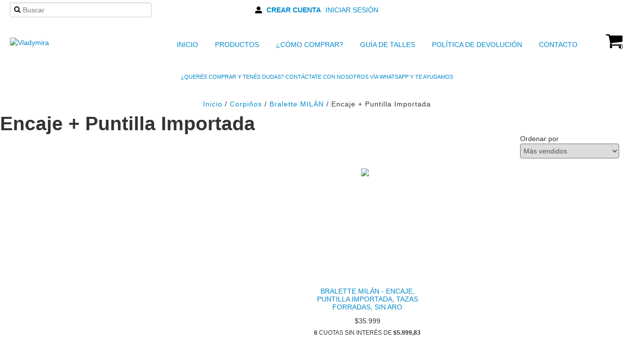

--- FILE ---
content_type: text/plain
request_url: https://www.google-analytics.com/j/collect?v=1&_v=j102&a=1317550376&t=pageview&_s=1&dl=https%3A%2F%2Fwww.vladymira.com.ar%2Fsoutiens%2Fbralette-milan%2Fencaje-puntilla-importada1%2F%3FColor%3DBlanco&ul=en-us%40posix&dt=Comprar%20Encaje%20%2B%20Puntilla%20Importada%20en%20Vladymira&sr=1280x720&vp=1280x720&_u=aGBAgEIJAAAAACAMI~&jid=584772146&gjid=652745889&cid=760907811.1768397782&tid=UA-175800429-1&_gid=2004892941.1768397782&_slc=1&il1nm=category&il1pi1id=136490775&il1pi1nm=Bralette%20Mil%C3%A1n%20-%20Encaje%2C%20Puntilla%20Importada%2C%20Tazas%20Forradas%2C%20Sin%20Aro&il1pi1ps=1&il1pi1ca=Encaje%20%2B%20Puntilla%20Importada&z=662585897
body_size: -451
content:
2,cG-RPSYPT24ZW